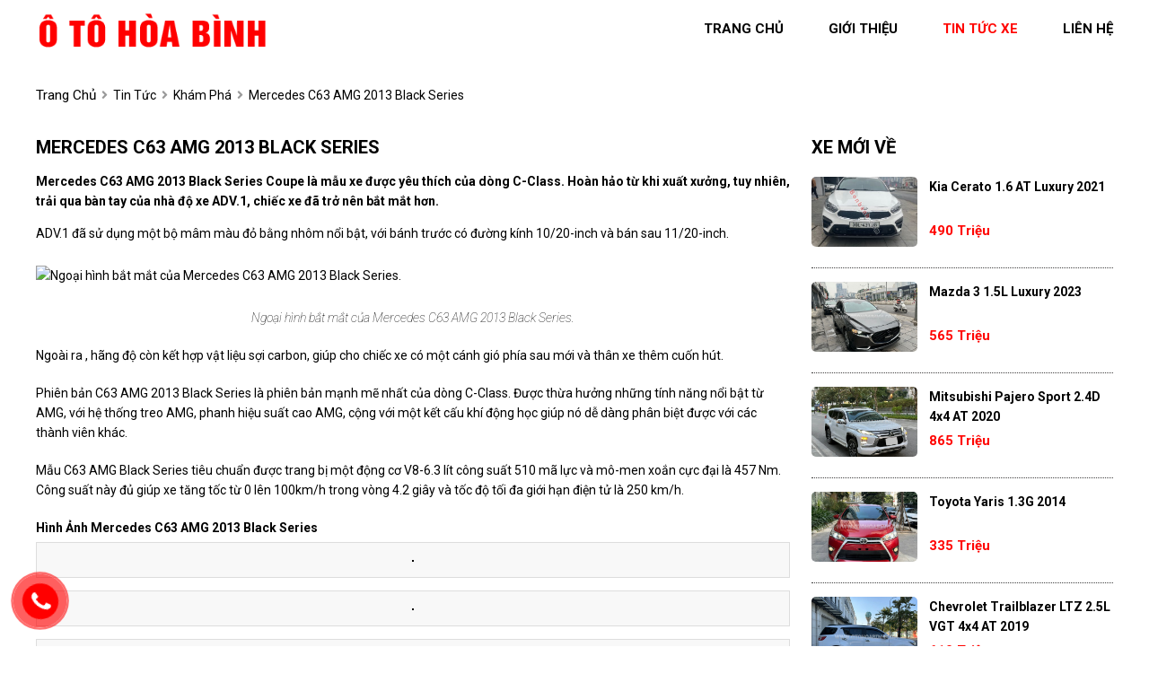

--- FILE ---
content_type: text/html; charset=utf-8
request_url: https://otohoabinh.com/news/22/40/mercedes-c63-amg-2013-black-series
body_size: 4839
content:
<!DOCTYPE html>
<html lang="vi"><head>   
    
<base href="https://otohoabinh.com/" />
<meta http-equiv="Content-Type" content="text/html; charset=utf-8" />


    
<meta charset="UTF-8">
<meta http-equiv="Content-Type" content="text/html; charset=UTF-8">
<meta name="viewport" content="width=device-width, init-scale=1, maximum-scale=1"/>
<title>Mercedes C63 AMG 2013 Black Series</title>
<meta name="author" content="Ô tô Hòa Bình">
<meta name="description" content="
ADV.1 đã sử dụng một bộ mâm màu đỏ bằng nhôm nổi bật, với bánh trước có đường kính 10/20-inch và bán sau...">
<meta property="og:url" content="https://otohoabinh.com/news/22/40/mercedes-c63-amg-2013-black-series" />
<meta property="og:type" content="website" />
<meta property="og:title" content="Mercedes C63 AMG 2013 Black Series" />
<meta property="og:description" content="
ADV.1 đã sử dụng một bộ mâm màu đỏ bằng nhôm nổi bật, với bánh trước có đường kính 10/20-inch và bán sau..." />
<meta property="og:image" content="http://vnexpress.net/Files/Subject/3b/be/40/ca/2013mercedesc63amgbla8_800x0w.jpg" />
<meta itemprop="image" content="http://vnexpress.net/Files/Subject/3b/be/40/ca/2013mercedesc63amgbla8_800x0w.jpg" /> 
<meta property="og:site_name" content="otohoabinh.com" />
<link rel="shortcut icon" href="https://otohoabinh.com/uploads/salon/images/gioi-thieu/favicon.png"/>
<link rel="stylesheet" type="text/css" href="https://otohoabinh.com/uploads/salon/fontawesome/css/all.css"/>
<!--Css-->
<link rel="stylesheet" type="text/css" href="https://otohoabinh.com/uploads/salon/css/otohoabinh_news_attr.css"/>
<link rel="stylesheet" type="text/css" href="https://otohoabinh.com/uploads/salon/css/otohoabinh_styles.css"/>
<link rel="stylesheet" type="text/css" href="https://otohoabinh.com/uploads/salon/css/otohoabinh_header.css"/>
<link rel="stylesheet" type="text/css" href="https://otohoabinh.com/uploads/salon/css/otohoabinh_menu.css"/>
<link rel="stylesheet" type="text/css" href="https://otohoabinh.com/uploads/salon/css/otohoabinh_banner.css"/>
<link rel="stylesheet" type="text/css" href="https://otohoabinh.com/uploads/salon/css/otohoabinh_main.css"/>
<link rel="stylesheet" type="text/css" href="https://otohoabinh.com/uploads/salon/css/otohoabinh_footer.css"/>

<!--Js-->
<script src="https://otohoabinh.com/uploads/salon/js/traffic_btn.js" type="text/javascript"></script>
<script src="https://otohoabinh.com/uploads/salon/js/jquery.min.js" type="text/javascript"></script>
<script src="https://otohoabinh.com/uploads/salon/js/jquery.cookie.js" type="text/javascript"></script>
<script src="https://otohoabinh.com/uploads/salon/js/otohoabinh_main.js" type="text/javascript"></script>
<script src="https://otohoabinh.com/uploads/salon/js/otohoabinh_news.js" type="text/javascript"></script>
<!--Slider-->
<link rel="stylesheet" type="text/css" href="https://otohoabinh.com/uploads/salon/plugins/slick-slider/slick.css"/>
<link rel="stylesheet" type="text/css" href="https://otohoabinh.com/uploads/salon//plugins/slick-slider/slick-theme.css"/>
<script src="https://otohoabinh.com/uploads/salon/plugins/slick-slider/slick.min.js" type="text/javascript"></script>
<link rel="preconnect" href="https://fonts.googleapis.com">
<!--Google Icon-->
<link href="https://fonts.googleapis.com/css2?family=Material+Icons" rel="stylesheet">
<link href="https://fonts.googleapis.com/css2?family=Material+Icons+Outlined" rel="stylesheet">
<link href="https://fonts.googleapis.com/css2?family=Material+Icons+Round" rel="stylesheet">
<link href="https://fonts.googleapis.com/css2?family=Material+Icons+Sharp" rel="stylesheet">
<link href="https://fonts.googleapis.com/css2?family=Material+Icons+Two+Tone" rel="stylesheet">
<!--google font-->
<link rel="preconnect" href="https://fonts.gstatic.com" crossorigin>
<link href="https://fonts.googleapis.com/css2?family=Be+Vietnam+Pro:wght@300&family=Questrial&family=Roboto:ital,wght@0,100;0,400;0,500;0,700;1,100&display=swap" rel="stylesheet">
<script type="text/javascript">
   var root_url = 'https://otohoabinh.com';
</script>
</head><body>
<main>
<!--Banner-->
<div id="otohoabinh-banner">
    <!--Menu-->
    <nav>
        <div class="otohoabinh-container">
            <div class="otohoabinh-logo">
                <a href="https://otohoabinh.com" title="Ô tô Hòa Bình"><img src="https://otohoabinh.com/uploads/salon/images/hoa-binh-logo.png"></a>
                <div class="otohoabinh-icon-nav" onclick="alMenuMb(this)">
                    <p class="otohoabinh-bar1"></p>
                    <p class="otohoabinh-bar2"></p>
                    <p class="otohoabinh-bar3"></p>
                </div>
            </div>
            <ul class="otohoabinh-menu">
                <li class="otohoabinh-item"><a href="https://otohoabinh.com" title="Ô tô Hòa Bình" >trang
                    chủ</a></li>
                <li class="otohoabinh-item"><a href="https://otohoabinh.com/gioi-thieu" title="giới thiệu" >giới thiệu</a></li>
                <li class="otohoabinh-item"><a href="https://otohoabinh.com/tin-tuc" title="tin tức xe" class="otohoabinh-active-menu" >tin tức xe</a></li>
                <li class="otohoabinh-item"><a href="https://otohoabinh.com/lien-he" title="liên hệ" >liên hệ</a></li>
            </ul>
        </div>
    </nav>
 
</div>
<div class="otohoabinh-clear-fix"></div>

     
<script type="text/javascript">
/* <![CDATA[ */

writeJavaScriptCookie();

function writeJavaScriptCookie() {
  var date = new Date();
  date.setTime(date.getTime()+(60*60*1000));
  var the_cookie_date = date;
  var the_cookie = "cmsms_statistics_javascript_detected=true";
  the_cookie = the_cookie + ";expires=" + the_cookie_date;
  document.cookie=the_cookie;
}
/* ]]> */
</script>
    
      
    <script type="text/javascript">

/* <![CDATA[ */

writeResolutionCookie();

function writeResolutionCookie() {
  var date = new Date();
  date.setTime(date.getTime()+(60*60*1000));
  var the_cookie_date = date;
  var the_cookie = "cmsms_statistics_module_resolution="+ screen.width +"x"+ screen.height;
  var the_cookie = the_cookie + ";expires=" + the_cookie_date;
  document.cookie=the_cookie;

  var bn=navigator.appName;    // Browser Name
  if (bn.substring(0,9)=="Microsoft") {
     bn="MSIE";            // browser name, cont'd
  };         
  var cd=(bn=="MSIE")?screen.colorDepth:screen.pixelDepth; // Color depth
  if (cd!="undefined") {
    var the_depthcookie="cmsms_statistics_module_colordepth=";
    the_depthcookie=the_depthcookie+cd;
    the_depthcookie = the_depthcookie + ";expires=" + the_cookie_date;
    document.cookie=the_depthcookie;
  }
}
/* ]]> */
</script>
    
    
    
<link rel="stylesheet" href="https://otohoabinh.com/uploads/salon/css/otohoabinh_news_detail.css">
<!--breadcrumb-->
<div class="otohoabinh-breadcrumb bg-detail">
    <div class="breadcrumb-content">
        <a href="https://otohoabinh.com" title="Ô tô Hòa Bình" class="home">trang chủ</a>
        <i class="fas fa-angle-right"></i>
       <a href="https://otohoabinh.com/tin-tuc" title="Tin tức">Tin tức</a>
    <i class="fas fa-angle-right"></i>
       <a href="https://otohoabinh.com/kham-pha" title="Khám phá">Khám phá</a>
      <i class="fas fa-angle-right"></i>
    <span class="otohoabinh-text">Mercedes C63 AMG 2013 Black Series</span>
    </div>
    
</div>
<div class="otohoabinh-wrapper otohoabinh-container">
    <!--chi tiết bài viết tin tức-->
    <div class="otohoabinh-col-l" style='line-height: 22px;'>
                                 <h2 class="vt-title-detail">Mercedes C63 AMG 2013 Black Series</h2>
                <div class="otohoabinh-description">
            <strong style="font-size: 16px !important; line-height: 25px;"><p>Mercedes C63 AMG 2013 Black Series Coupe l&agrave; mẫu xe được y&ecirc;u th&iacute;ch của d&ograve;ng C-Class. Ho&agrave;n hảo từ khi xuất xưởng, tuy nhi&ecirc;n, trải qua b&agrave;n tay của nh&agrave; độ xe ADV.1, chiếc xe đ&atilde; trở n&ecirc;n bắt mắt hơn.</p></strong>
        </div>
                        <div class="otohoabinh-news-content news-content-dt">
            <div class="pcontent">
<p>ADV.1 đ&atilde; sử dụng một bộ m&acirc;m m&agrave;u đỏ bằng nh&ocirc;m nổi bật, với b&aacute;nh trước c&oacute; đường k&iacute;nh 10/20-inch v&agrave; b&aacute;n sau 11/20-inch.</p>
<p><img style="display: block; margin-left: auto; margin-right: auto;" src="http://vnexpress.net/Files/Subject/3b/be/40/ca/2013mercedesc63amgbla8_800x0w.jpg" alt="Ngoại h&igrave;nh bắt mắt của Mercedes C63 AMG 2013 Black Series." /></p>
<p style="text-align: center;"><em>Ngoại h&igrave;nh bắt mắt của Mercedes C63 AMG 2013 Black Series.</em></p>
<p>Ngo&agrave;i ra , h&atilde;ng độ c&ograve;n kết hợp vật liệu sợi carbon, gi&uacute;p cho chiếc xe c&oacute; một c&aacute;nh gi&oacute; ph&iacute;a sau mới v&agrave; th&acirc;n xe th&ecirc;m cuốn h&uacute;t.</p>
<p>Phi&ecirc;n bản C63 AMG 2013 Black Series l&agrave;  phi&ecirc;n bản mạnh mẽ nhất của d&ograve;ng C-Class. Được thừa hưởng những t&iacute;nh năng  nổi bật từ AMG, với hệ thống treo AMG, phanh hiệu suất cao AMG, cộng  với một kết cấu kh&iacute; động học gi&uacute;p n&oacute; dễ d&agrave;ng ph&acirc;n biệt được với c&aacute;c  th&agrave;nh vi&ecirc;n kh&aacute;c.</p>
<p>Mẫu C63 AMG Black Series ti&ecirc;u chuẩn được  trang bị một động cơ V8-6.3 l&iacute;t c&ocirc;ng suất 510 m&atilde; lực v&agrave; m&ocirc;-men xoắn cực  đại l&agrave; 457 Nm. C&ocirc;ng suất n&agrave;y đủ gi&uacute;p xe tăng tốc từ 0 l&ecirc;n 100km/h trong  v&ograve;ng 4.2 gi&acirc;y v&agrave; tốc độ tối đa giới hạn điện tử l&agrave; 250 km/h.</p>
<h3><strong><br /> </strong></h3>
<h3><strong> H&igrave;nh ảnh Mercedes C63 AMG 2013 Black Series</strong></h3>
<table id="tbl1" border="0" cellspacing="0" cellpadding="3" align="center">
<tbody>
<tr>
<td><img src="http://vnexpress.net/Files/Subject/3b/be/40/ca/2013mercedesc63amgbla1_800x0w.jpg" border="1" alt="" /></td>
</tr>
</tbody>
</table>
<table id="tbl2" border="0" cellspacing="0" cellpadding="3" align="center">
<tbody>
<tr>
<td><img src="http://vnexpress.net/Files/Subject/3b/be/40/ca/2013mercedesc63amgbla6_800x0w.jpg" border="1" alt="" /></td>
</tr>
</tbody>
</table>
<table id="tbl3" border="0" cellspacing="0" cellpadding="3" align="center">
<tbody>
<tr>
<td><img src="http://vnexpress.net/Files/Subject/3b/be/40/ca/2013mercedesc63amgbla_800x0w.jpg" border="1" alt="" /></td>
</tr>
</tbody>
</table>
<table id="tbl4" border="0" cellspacing="0" cellpadding="3" align="center">
<tbody>
<tr>
<td><img src="http://vnexpress.net/Files/Subject/3b/be/40/ca/2013mercedesc63amgbla15_800x0w.jpg" border="1" alt="" /></td>
</tr>
</tbody>
</table>
<table id="tbl5" border="0" cellspacing="0" cellpadding="3" align="center">
<tbody>
<tr>
<td><img src="http://vnexpress.net/Files/Subject/3b/be/40/ca/2013mercedesc63amgbla2_800x0w.jpg" border="1" alt="" /></td>
</tr>
</tbody>
</table>
<table id="tbl6" border="0" cellspacing="0" cellpadding="3" align="center">
<tbody>
<tr>
<td><img src="http://vnexpress.net/Files/Subject/3b/be/40/ca/2013mercedesc63amgbla7_800x0w.jpg" border="1" alt="" /></td>
</tr>
</tbody>
</table>
<table id="tbl7" border="0" cellspacing="0" cellpadding="3" align="center">
<tbody>
<tr>
<td><img src="http://vnexpress.net/Files/Subject/3b/be/40/ca/2013mercedesc63amgbla5_800x0w.jpg" border="1" alt="" /></td>
</tr>
</tbody>
</table>
<table id="tbl8" border="0" cellspacing="0" cellpadding="3" align="center">
<tbody>
<tr>
<td><img src="http://vnexpress.net/Files/Subject/3b/be/40/ca/2013mercedesc63amgbla6_800x0w_1.jpg" border="1" alt="" /></td>
</tr>
</tbody>
</table>
<table id="tbl9" border="0" cellspacing="0" cellpadding="3" align="center">
<tbody>
<tr>
<td><img src="http://vnexpress.net/Files/Subject/3b/be/40/ca/2013mercedesc63amgbla7_800x0w_1.jpg" border="1" alt="" /></td>
</tr>
</tbody>
</table>
<p style="text-align: right;">Ảnh: Topspeed</p>
<p style="text-align: right;">&nbsp;</p>
</div>
<div style="text-align: right;"><em>vnexpress.net</em></div>
        </div>
                        <!--tin mới nhất-->
                <div class="otohoabinh-col-b">
            <div class="otohoabinh-title"><h2>tin liên quan</h2></div>
                        <article class="article-list related horizontal">
                <article>
                    <h3 class="article-title">
                        <a href="news/21/40/hyundai-mistra---tieu-sonata" title="Hyundai Mistra - "Tiểu Sonata"">
                             Hyundai Mistra - "Tiểu Sonata"
                        </a>
                    </h3>
                </article>
            </article>
                        <article class="article-list related horizontal">
                <article>
                    <h3 class="article-title">
                        <a href="news/20/40/xe-audi-gay-tai-nan-lien-hoan-trong-truong-hoc" title="Xe Audi gây tai nạn liên hoàn trong trường học">
                             Xe Audi gây tai nạn liên hoàn trong trường học
                        </a>
                    </h3>
                </article>
            </article>
                        <article class="article-list related horizontal">
                <article>
                    <h3 class="article-title">
                        <a href="news/19/40/hang-san-xuat-xe-hoi-ford-hoi-sinh-thuong-hieu-escort" title="Hãng sản xuất xe hơi Ford hồi sinh thương hiệu Escort">
                             Hãng sản xuất xe hơi Ford hồi sinh thương hiệu Escort
                        </a>
                    </h3>
                </article>
            </article>
                        <article class="article-list related horizontal">
                <article>
                    <h3 class="article-title">
                        <a href="news/18/40/man-ra-mat-hoanh-trang-cua-tap-doan-volkswagen-tai-thuong-hai" title="Màn ra mắt hoành tráng của Tập đoàn Volkswagen tại Thượng Hải">
                             Màn ra mắt hoành tráng của Tập đoàn Volkswagen tại Thượng Hải
                        </a>
                    </h3>
                </article>
            </article>
                        <article class="article-list related horizontal">
                <article>
                    <h3 class="article-title">
                        <a href="news/17/40/honda-ra-xe-nho-gia-duoi-200-trieu-dong" title="Honda ra xe nhỏ giá dưới 200 triệu đồng">
                             Honda ra xe nhỏ giá dưới 200 triệu đồng
                        </a>
                    </h3>
                </article>
            </article>
                        <article class="article-list related horizontal">
                <article>
                    <h3 class="article-title">
                        <a href="news/16/40/toyota-tieu-thu-tren-5-trieu-xe-hybrid-tren-toan-cau" title="Toyota tiêu thụ trên 5 triệu xe Hybrid trên toàn cầu">
                             Toyota tiêu thụ trên 5 triệu xe Hybrid trên toàn cầu
                        </a>
                    </h3>
                </article>
            </article>
                        <article class="article-list related horizontal">
                <article>
                    <h3 class="article-title">
                        <a href="news/15/40/xe-sang-gia-beo-o-sai-gon" title="Xe sang giá 'bèo' ở Sài Gòn">
                             Xe sang giá 'bèo' ở Sài Gòn
                        </a>
                    </h3>
                </article>
            </article>
                        <article class="article-list related horizontal">
                <article>
                    <h3 class="article-title">
                        <a href="news/14/40/chiem-nguong-ford-mustang-shelby-gt500-2013-tai-viet-nam" title="Chiêm ngưỡng Ford Mustang Shelby GT500 2013 tại Việt Nam">
                             Chiêm ngưỡng Ford Mustang Shelby GT500 2013 tại Việt Nam
                        </a>
                    </h3>
                </article>
            </article>
                        <article class="article-list related horizontal">
                <article>
                    <h3 class="article-title">
                        <a href="news/13/40/chevrolet-colorado-ltz-2013-xuat-hien-tai-viet-nam" title="CHEVROLET COLORADO LTZ 2013 xuất hiện tại Việt Nam">
                             CHEVROLET COLORADO LTZ 2013 xuất hiện tại Việt Nam
                        </a>
                    </h3>
                </article>
            </article>
                        <article class="article-list related horizontal">
                <article>
                    <h3 class="article-title">
                        <a href="news/9/40/quy-i-thi-truong-o-to-dang-am-dan" title="Quý I: Thị trường ô tô đang ấm dần">
                             Quý I: Thị trường ô tô đang ấm dần
                        </a>
                    </h3>
                </article>
            </article>
            
        </div>
            </div>
    <!--xe mới về-->
   
    
        <div class="otohoabinh-col-r">
            <div class="otohoabinh-title"><h2>xe mới về</h2></div>
            <ul class="otohoabinh-new-car">
                                <li class="otohoabinh-item">
                    <a href="https://otohoabinh.com/Xe-kia-cerato-1.6_at_luxury-2021-112251" title="Kia Cerato 1.6 AT Luxury 2021" class="otohoabinh-img">
                        <img src="https://bonbanh.com/uploads/users/80409/car/6595932/m_1766896378.782.jpg" alt="Kia Cerato 1.6 AT Luxury 2021">
                    </a>
                    <div class="otohoabinh-info-car">
                        <a class="otohoabinh-car" href="https://otohoabinh.com/Xe-kia-cerato-1.6_at_luxury-2021-112251" title="Kia Cerato 1.6 AT Luxury 2021">Kia Cerato 1.6 AT Luxury 2021 </a>
                        <p class="otohoabinh-price">490 Triệu</p>
                    </div>
                </li>
                                <li class="otohoabinh-item">
                    <a href="https://otohoabinh.com/Xe-mazda-3-1.5l_luxury-2023-112246" title="Mazda 3 1.5L Luxury 2023" class="otohoabinh-img">
                        <img src="https://otohoabinh.com/uploads/img/2025/51/112246/large_2e35f9f82b68a08b182167532ee16bbf.jpg" alt="Mazda 3 1.5L Luxury 2023">
                    </a>
                    <div class="otohoabinh-info-car">
                        <a class="otohoabinh-car" href="https://otohoabinh.com/Xe-mazda-3-1.5l_luxury-2023-112246" title="Mazda 3 1.5L Luxury 2023">Mazda 3 1.5L Luxury 2023 </a>
                        <p class="otohoabinh-price">565 Triệu</p>
                    </div>
                </li>
                                <li class="otohoabinh-item">
                    <a href="https://otohoabinh.com/Xe-mitsubishi-pajero_sport-2.4d_4x4_at-2020-112250" title="Mitsubishi Pajero Sport 2.4D 4x4 AT 2020" class="otohoabinh-img">
                        <img src="https://otohoabinh.com/uploads/img/2025/51/112250/large_24ee37d93f1410ac19c8bd5b28a22fe4.jpg" alt="Mitsubishi Pajero Sport 2.4D 4x4 AT 2020">
                    </a>
                    <div class="otohoabinh-info-car">
                        <a class="otohoabinh-car" href="https://otohoabinh.com/Xe-mitsubishi-pajero_sport-2.4d_4x4_at-2020-112250" title="Mitsubishi Pajero Sport 2.4D 4x4 AT 2020">Mitsubishi Pajero Sport 2.4D 4x4 AT 2020 </a>
                        <p class="otohoabinh-price">865 Triệu</p>
                    </div>
                </li>
                                <li class="otohoabinh-item">
                    <a href="https://otohoabinh.com/Xe-toyota-yaris-1.3g-2014-112249" title="Toyota Yaris 1.3G 2014" class="otohoabinh-img">
                        <img src="https://otohoabinh.com/uploads/img/2025/49/112249/large_521d45eee5b9401eecfb4918a13d88a6.jpg" alt="Toyota Yaris 1.3G 2014">
                    </a>
                    <div class="otohoabinh-info-car">
                        <a class="otohoabinh-car" href="https://otohoabinh.com/Xe-toyota-yaris-1.3g-2014-112249" title="Toyota Yaris 1.3G 2014">Toyota Yaris 1.3G 2014 </a>
                        <p class="otohoabinh-price">335 Triệu</p>
                    </div>
                </li>
                                <li class="otohoabinh-item">
                    <a href="https://otohoabinh.com/Xe-chevrolet-trailblazer-ltz_2.5l_vgt_4x4_at-2019-112248" title="Chevrolet Trailblazer LTZ 2.5L VGT 4x4 AT 2019" class="otohoabinh-img">
                        <img src="https://otohoabinh.com/uploads/img/2025/49/112248/large_2b7f29412fea3e37fbce47d98fbfe775.jpg" alt="Chevrolet Trailblazer LTZ 2.5L VGT 4x4 AT 2019">
                    </a>
                    <div class="otohoabinh-info-car">
                        <a class="otohoabinh-car" href="https://otohoabinh.com/Xe-chevrolet-trailblazer-ltz_2.5l_vgt_4x4_at-2019-112248" title="Chevrolet Trailblazer LTZ 2.5L VGT 4x4 AT 2019">Chevrolet Trailblazer LTZ 2.5L VGT 4x4 AT 2019 </a>
                        <p class="otohoabinh-price">610 Triệu</p>
                    </div>
                </li>
                
            </ul>
            <!--Quảng cáo-->
            <div class="anh-qc">
                <img src="https://otohoabinh.com/uploads/salon/images/qc_page.jpg">
            </div>
        </div>

</div>    
    
</main>
<footer>
    
    
    <footer>
        <div class="otohoabinh-container">
            <ul class="otohoabinh-box otohoabinh-box-salon">
                <li class="tieu-de-ft"><strong class="vt-ft">Ô tô Hòa Bình</strong></li>
                <li class="otohoabinh-item">
                    <i class="fas fa-map-marker-alt"></i>
                    <span>112 Lê Văn Lương, Thanh Xuân, Hà Nội</span>
                </li>
                <li class="otohoabinh-item">
                    <i class="fas fa-phone-alt"></i>
                    <span>0913372197 </span>
                </li>
               
            </ul>
            <ul class="otohoabinh-box vtcategory">
                <li class="tieu-de-ft"><strong class="vt-ft">danh mục</strong></li>
                <li class="vt-item"><a href="https://otohoabinh.com" title="Trang chủ">Trang chủ</a></li>
                <li class="vt-item"><a href="https://otohoabinh.com/gioi-thieu" title="Giới thiệu">Giới thiệu</a></li>
                <li class="vt-item"><a href="https://otohoabinh.com/tin-tuc" title="Tin tức xe">Tin tức xe</a></li>
                <li class="vt-item"><a href="https://otohoabinh.com/lien-he" title="Liên hệ">Liên hệ</a></li>                
                
            </ul>
            <ul class="otohoabinh-box otohoabinh-box-mxh">
                <li class="tieu-de-ft"><strong class="vt-ft">bản quyền</strong></li>
                <li class="map">
                    <span><i class="fas fa-copyright"></i> Bản quyền thuộc về Ô tô Hòa Bình</span><br>
                <span>Thiết kế bởi
                                        <a href="https://bonbanh.com" title="oto, mua bán ô tô">Bonbanh.com - Chuyên trang mua bán ô tô</a>
                                </span>
                </li>
            </ul>
        </div>
        
    </footer>
    
    <!--liên hệ kh-->
    <div class="contact-box">
        <div class="kh-phone">
            <div class="phone-box"></div>
            <div class="img-phone">
                <a href="tel:0913372197" target="_blank"><img src="https://otohoabinh.com/uploads/salon/images/phone.png"></a>
            </div>
        </div>
    </div>
    <!--nút lên đầu trang-->
    <button onclick="topFunction()" id="myBtn" title="Go to top"><img src="https://otohoabinh.com/uploads/salon/icon/car-svg/chevron-double-up.svg"></button>
    
    <script>
        //Get the button
        var mybutton = document.getElementById("myBtn");
        
        // When the user scrolls down 20px from the top of the document, show the button
        window.onscroll = function() {scrollFunction()};
        
        function scrollFunction() {
          if (document.body.scrollTop > 20 || document.documentElement.scrollTop > 20) {
            mybutton.style.display = "block";
          } else {
            mybutton.style.display = "none";
          }
        }
        
        // When the user clicks on the button, scroll to the top of the document
        function topFunction() {
            $([document.documentElement, document.body]).animate({
                scrollTop: 0
            }, 300);
            }
        </script>
        	
</footer>
</body>
</html>

--- FILE ---
content_type: text/css
request_url: https://otohoabinh.com/uploads/salon/css/otohoabinh_header.css
body_size: 195
content:
/*Header*/
header .otohoabinh-box {
    display: flex;
    align-items: center;
    justify-content: space-between;
    padding: 1.5rem 0;
}

header .otohoabinh-phone {
    display: flex;
    text-align: center;
}

header .otohoabinh-phone p:first-child {
    margin-right: 2rem;
}

header .otohoabinh-phone p span {
    font-weight: 400;
    color: var(--vtyellow);
}

header .otohoabinh-phone p i {
    color: var(--vtyellow);
    margin-right: 0.3rem;
}

header .otohoabinh-sociotohoabinh-network a {
    display: inline-block;
    margin-left: 3rem;
    cursor: pointer;
    -webkit-transition-duration: 0.2s;
    transition-duration: 0.2s;
    -webkit-transition-timing-function: ease-out;
    transition-timing-function: ease-out;
}

header .otohoabinh-sociotohoabinh-network a:hover {
    -webkit-transform: scale(1.4);
    transform: scale(1.4);
}

header .otohoabinh-sociotohoabinh-network a i {
    font-size: 1.8rem;
}

header .otohoabinh-sociotohoabinh-network .fa-facebook-f {
    color: var(--vtyellow);
}

header .otohoabinh-sociotohoabinh-network .fa-youtube {
    color: var(--vtyellow);
}

header .otohoabinh-sociotohoabinh-network .fa-tiktok {
    color: var(--vtyellow);
}

@media only screen and (max-width: 1230px) {
    header .otohoabinh-box {
        padding: 1.5rem;
    }
}

@media only screen and (max-width: 991px) {
    header .otohoabinh-box {
        padding: 1rem 1.5rem;
    }

    header .otohoabinh-phone {
        display: flex;
        text-align: left;
        flex-direction: column;
    }

    header .otohoabinh-phone p:first-child {
        margin-right: 0;
        margin-bottom: 0.7em;
    }
}

@media only screen and (max-width: 768px) {
    header .otohoabinh-box {
        padding: 1rem;
        flex-direction: column;
        align-items: flex-start;
    }

    header .otohoabinh-phone p {
        margin-bottom: 0.7em;
    }

    header .otohoabinh-sociotohoabinh-network {
        width: 100%;
        text-align: right;
    }
}


--- FILE ---
content_type: text/css
request_url: https://otohoabinh.com/uploads/salon/css/otohoabinh_menu.css
body_size: 562
content:
nav {
    position: absolute;
    top: 0;
    width: 100%;
    margin: 0 auto;
    z-index: 10;
    background: #fff;
}

nav .otohoabinh-container{
    display: flex;
    align-items: baseline;
    justify-content: space-between;
    flex-wrap: wrap;
    padding: 1rem 0;
}

nav .otohoabinh-logo img {
    width: 80%;
    height: auto;
}
nav .otohoabinh-logo a
{
    text-align: left;
}

nav .otohoabinh-menu {
    display: flex;
    align-items: center;
    justify-content: space-between;
    flex-wrap: wrap;
}

nav .otohoabinh-item {
    margin-left: 5rem;
}

nav .otohoabinh-item a {
    display: inline-block;
    font-size: 1.5rem;
    text-transform: uppercase;
    position: relative;
    padding-bottom: 0.2rem;
    font-weight: 700;
}

nav .otohoabinh-item a:hover:before {
    right: 0;
}

nav .otohoabinh-item a:hover
{
    color: var(--red);
    text-decoration: none;
}

nav .otohoabinh-item a:before {
    content: "";
    position: absolute;
    z-index: -1;
    left: 0;
    right: 100%;
    bottom: -2px;
    background: var(--red);
    height: 2px;
    -webkit-transition-property: right;
    transition-property: right;
    -webkit-transition-duration: 0.3s;
    transition-duration: 0.3s;
    -webkit-transition-timing-function: ease-out;
    transition-timing-function: ease-out;
}

.otohoabinh-active-menu {
    color: var(--red) !important;
    position: relative;
}

.otohoabinh-active-menu:hover:before {
    right: 100% !important;
}

menu .icon-nav {
    display: none;
}

.otohoabinh-change .otohoabinh-bar1 {
    -webkit-transform: rotate(-41deg) translate(-8px, 5px);
    transform: rotate(-41deg) translate(-8px, 5px)
}

.otohoabinh-change .otohoabinh-bar2 {
    opacity: 0;
}

.otohoabinh-change .otohoabinh-bar3 {
    -webkit-transform: rotate(40deg) translate(-8px, -7px);
    transform: rotate(40deg) translate(-8px, -7px);
}

@media only screen and (max-width: 1230px) {
    nav .otohoabinh-container {
        padding: 1.5rem;
    }
}

@media only screen and (max-width: 1200px) {
    .otohoabinh-show-menu {
        position: fixed;
        top: 0;
        height: 100%;
        z-index: 999;
        background: #fff;
        flex-flow: column;
    }

    nav {
        padding: 0;
    }

    nav .otohoabinh-container {
        padding: 0;
    }

    nav .otohoabinh-item {
        margin-left: 0;
    }

    nav .otohoabinh-logo {
        display: flex;
        align-items: center;
        justify-content: space-between;
        width: 100%;
        z-index: 100;
        padding: 1.5rem;
    }

    nav .otohoabinh-icon-nav {
        display: inline-block;
        cursor: pointer;
    }

    .otohoabinh-bar1, .otohoabinh-bar2, .otohoabinh-bar3 {
        width: 35px;
        height: 4px;
        background: #fff;
        margin: 0.6rem 0;
        transition: 0.4s;
    }

    nav .otohoabinh-container .otohoabinh-menu {
        display: none;
        width: 100%;
        flex-direction: column;
        justify-content: flex-start;
        flex: 1;
        z-index: 999;
        overflow: auto;
    }

    nav .otohoabinh-container .otohoabinh-menu li {
        padding: 4rem 0;
    }

    .otohoabinh-active-menu-mb-t {
        background: var(--BlueA);
    }

    .otohoabinh-active-menu-mb-b {
        background: var(--BlueA);
    }
}

@media only screen and (max-width: 768px) {
    nav .otohoabinh-container .otohoabinh-menu li {
        padding: 2rem 0 !important;
        width: 100%;
    }
}





--- FILE ---
content_type: text/css
request_url: https://otohoabinh.com/uploads/salon/css/otohoabinh_banner.css
body_size: 34
content:
/*slick slider*/
#otohoabinh-banner {
    position: relative;
    text-align: center;
}

#otohoabinh-banner .slick-dots {
    bottom: 20px !important;
}

#otohoabinh-banner .slick-dots li {
    margin: 0 !important;
}

#otohoabinh-banner .slick-dots li.slick-active button:before {
    color: var(--red) !important;
}

#otohoabinh-banner .slick-dots li button:before {
    font-size: 1rem !important;
    color: #ccc !important;
    opacity: 1 !important;
}

.slick-dotted .slick-slider {
    margin-bottom: 0 !important;
}


.slick-slide img {
    height: 675px;
}

@media only screen and (max-width: 991px) {
    .slick-slide img {
        height: 400px;
    }
}

@media only screen and (max-width: 768px) {
    nav .otohoabinh-logo {
        padding: 1rem;
    }

    .slick-slide img {
        height: 350px;
    }
}

@media only screen and (max-width: 640px) {
    .slick-slide img {
        height: 300px;
    }
}


@media only screen and (max-width: 576px) {
    .slick-slide img {
        height: 250px;
    }
}

@media only screen and (max-width: 420px) {
    .slick-slide img {
        height: 230px;
    }
}

@media only screen and (max-width: 360px) {
    .slick-slide img {
        height: 200px;
    }
}


--- FILE ---
content_type: application/javascript
request_url: https://otohoabinh.com/uploads/salon/js/otohoabinh_main.js
body_size: 555
content:
$(function () {
    // banner slides
    $(".otohoabinh-lazy").slick({
        lazyLoad: 'ondemand',
        infinite: true,
        autoplay: true,
        autoplaySpeed: 2000,
        touchThreshold: 5000,
        dots: true,
        arrows: false
    });

    $('.dich-vu3').slick({
        lazyLoad: 'ondemand',
        slidesToShow: 3,
        slidesToScroll: 1,
        autoplay: true,
        autoplaySpeed: 2000,
        touchThreshold: 5000,
        dots: false,
        arrows: false,
        responsive: [
            {
              breakpoint: 768,
              settings: {
                slidesToShow: 2,
                infinite: true,
                autoplay: true,
                dots: false,
              }
            },
            {
              breakpoint: 480,
              settings: {
                slidesToShow: 1,
                infinite: true,
              }
            }
          ]
      });
});
// menu mobile
function alMenuMb(x) {
    x.classList.toggle("otohoabinh-change");
    var check_class = $(x).hasClass("otohoabinh-change");
    if (check_class == true) {
        $("nav .otohoabinh-container").addClass('otohoabinh-show-menu');
        $('.otohoabinh-menu').css('display', 'flex');
        $('nav .otohoabinh-logo').addClass('otohoabinh-active-menu-mb-t');
        $('nav .otohoabinh-menu').addClass('otohoabinh-active-menu-mb-b');
    } else {
        $("nav .otohoabinh-container").removeClass('otohoabinh-show-menu');
        $('.otohoabinh-menu').hide();
        $('nav .otohoabinh-logo').removeClass('otohoabinh-active-menu-mb-t');
        $('nav .otohoabinh-menu').removeClass('otohoabinh-active-menu-mb-b');
    }
}
// xóa bớt ký tự của mô tả ngắn phần tin tức xe
$(function () {
    // xóa bớt ký tự của mô tả ngắn phần tin tức xe
    if ($(window).width() > 1200) {
        $(".otohoabinh-list-news .otohoabinh-info .otohoabinh-des").find('p').each(function(){
            let str = $(this).text().trim();
            if(str.length > 100) {
                str = _str(str, 100);
                $(this).text(str);
            }
        });
    }

    if ($(window).width() > 480 && $(window).width() <= 1200) {
        $(".otohoabinh-list-news .otohoabinh-info .otohoabinh-des").find('p').each(function(){
            let str = $(this).text().trim();
            if(str.length > 50) {
                str = _str(str, 50);
                $(this).text(str);
            }
        });
    }
});

// cắt bớt chuỗi
function _str(str, lenght_str) {
    str = str.substring(0,lenght_str).trim();
    let list_arr = str.split(' ');
    list_arr.splice(-1, 1);
    str = list_arr.join('  ') + '...';
    return str;
}



function numberWithCommas(x) {
    return x.toString().replace(/\B(?=(\d{3})+(?!\d))/g, ".");
}

